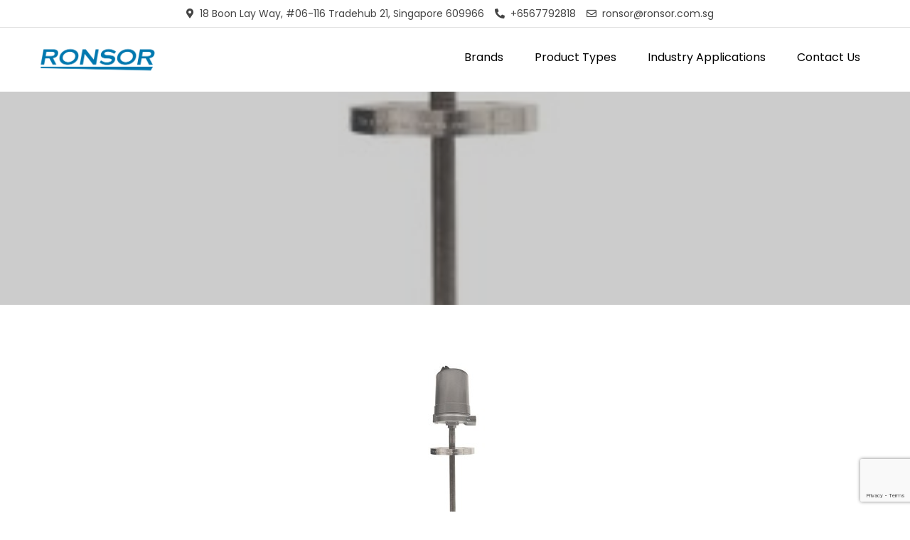

--- FILE ---
content_type: text/html; charset=utf-8
request_url: https://www.google.com/recaptcha/api2/anchor?ar=1&k=6Lf-nHIjAAAAAMsa-7Z2gm_1uvqKs9wNnSCaC5mv&co=aHR0cHM6Ly9yb25zb3IuY29tLnNnOjQ0Mw..&hl=en&v=PoyoqOPhxBO7pBk68S4YbpHZ&size=invisible&anchor-ms=20000&execute-ms=30000&cb=41u7mxyckyaq
body_size: 48659
content:
<!DOCTYPE HTML><html dir="ltr" lang="en"><head><meta http-equiv="Content-Type" content="text/html; charset=UTF-8">
<meta http-equiv="X-UA-Compatible" content="IE=edge">
<title>reCAPTCHA</title>
<style type="text/css">
/* cyrillic-ext */
@font-face {
  font-family: 'Roboto';
  font-style: normal;
  font-weight: 400;
  font-stretch: 100%;
  src: url(//fonts.gstatic.com/s/roboto/v48/KFO7CnqEu92Fr1ME7kSn66aGLdTylUAMa3GUBHMdazTgWw.woff2) format('woff2');
  unicode-range: U+0460-052F, U+1C80-1C8A, U+20B4, U+2DE0-2DFF, U+A640-A69F, U+FE2E-FE2F;
}
/* cyrillic */
@font-face {
  font-family: 'Roboto';
  font-style: normal;
  font-weight: 400;
  font-stretch: 100%;
  src: url(//fonts.gstatic.com/s/roboto/v48/KFO7CnqEu92Fr1ME7kSn66aGLdTylUAMa3iUBHMdazTgWw.woff2) format('woff2');
  unicode-range: U+0301, U+0400-045F, U+0490-0491, U+04B0-04B1, U+2116;
}
/* greek-ext */
@font-face {
  font-family: 'Roboto';
  font-style: normal;
  font-weight: 400;
  font-stretch: 100%;
  src: url(//fonts.gstatic.com/s/roboto/v48/KFO7CnqEu92Fr1ME7kSn66aGLdTylUAMa3CUBHMdazTgWw.woff2) format('woff2');
  unicode-range: U+1F00-1FFF;
}
/* greek */
@font-face {
  font-family: 'Roboto';
  font-style: normal;
  font-weight: 400;
  font-stretch: 100%;
  src: url(//fonts.gstatic.com/s/roboto/v48/KFO7CnqEu92Fr1ME7kSn66aGLdTylUAMa3-UBHMdazTgWw.woff2) format('woff2');
  unicode-range: U+0370-0377, U+037A-037F, U+0384-038A, U+038C, U+038E-03A1, U+03A3-03FF;
}
/* math */
@font-face {
  font-family: 'Roboto';
  font-style: normal;
  font-weight: 400;
  font-stretch: 100%;
  src: url(//fonts.gstatic.com/s/roboto/v48/KFO7CnqEu92Fr1ME7kSn66aGLdTylUAMawCUBHMdazTgWw.woff2) format('woff2');
  unicode-range: U+0302-0303, U+0305, U+0307-0308, U+0310, U+0312, U+0315, U+031A, U+0326-0327, U+032C, U+032F-0330, U+0332-0333, U+0338, U+033A, U+0346, U+034D, U+0391-03A1, U+03A3-03A9, U+03B1-03C9, U+03D1, U+03D5-03D6, U+03F0-03F1, U+03F4-03F5, U+2016-2017, U+2034-2038, U+203C, U+2040, U+2043, U+2047, U+2050, U+2057, U+205F, U+2070-2071, U+2074-208E, U+2090-209C, U+20D0-20DC, U+20E1, U+20E5-20EF, U+2100-2112, U+2114-2115, U+2117-2121, U+2123-214F, U+2190, U+2192, U+2194-21AE, U+21B0-21E5, U+21F1-21F2, U+21F4-2211, U+2213-2214, U+2216-22FF, U+2308-230B, U+2310, U+2319, U+231C-2321, U+2336-237A, U+237C, U+2395, U+239B-23B7, U+23D0, U+23DC-23E1, U+2474-2475, U+25AF, U+25B3, U+25B7, U+25BD, U+25C1, U+25CA, U+25CC, U+25FB, U+266D-266F, U+27C0-27FF, U+2900-2AFF, U+2B0E-2B11, U+2B30-2B4C, U+2BFE, U+3030, U+FF5B, U+FF5D, U+1D400-1D7FF, U+1EE00-1EEFF;
}
/* symbols */
@font-face {
  font-family: 'Roboto';
  font-style: normal;
  font-weight: 400;
  font-stretch: 100%;
  src: url(//fonts.gstatic.com/s/roboto/v48/KFO7CnqEu92Fr1ME7kSn66aGLdTylUAMaxKUBHMdazTgWw.woff2) format('woff2');
  unicode-range: U+0001-000C, U+000E-001F, U+007F-009F, U+20DD-20E0, U+20E2-20E4, U+2150-218F, U+2190, U+2192, U+2194-2199, U+21AF, U+21E6-21F0, U+21F3, U+2218-2219, U+2299, U+22C4-22C6, U+2300-243F, U+2440-244A, U+2460-24FF, U+25A0-27BF, U+2800-28FF, U+2921-2922, U+2981, U+29BF, U+29EB, U+2B00-2BFF, U+4DC0-4DFF, U+FFF9-FFFB, U+10140-1018E, U+10190-1019C, U+101A0, U+101D0-101FD, U+102E0-102FB, U+10E60-10E7E, U+1D2C0-1D2D3, U+1D2E0-1D37F, U+1F000-1F0FF, U+1F100-1F1AD, U+1F1E6-1F1FF, U+1F30D-1F30F, U+1F315, U+1F31C, U+1F31E, U+1F320-1F32C, U+1F336, U+1F378, U+1F37D, U+1F382, U+1F393-1F39F, U+1F3A7-1F3A8, U+1F3AC-1F3AF, U+1F3C2, U+1F3C4-1F3C6, U+1F3CA-1F3CE, U+1F3D4-1F3E0, U+1F3ED, U+1F3F1-1F3F3, U+1F3F5-1F3F7, U+1F408, U+1F415, U+1F41F, U+1F426, U+1F43F, U+1F441-1F442, U+1F444, U+1F446-1F449, U+1F44C-1F44E, U+1F453, U+1F46A, U+1F47D, U+1F4A3, U+1F4B0, U+1F4B3, U+1F4B9, U+1F4BB, U+1F4BF, U+1F4C8-1F4CB, U+1F4D6, U+1F4DA, U+1F4DF, U+1F4E3-1F4E6, U+1F4EA-1F4ED, U+1F4F7, U+1F4F9-1F4FB, U+1F4FD-1F4FE, U+1F503, U+1F507-1F50B, U+1F50D, U+1F512-1F513, U+1F53E-1F54A, U+1F54F-1F5FA, U+1F610, U+1F650-1F67F, U+1F687, U+1F68D, U+1F691, U+1F694, U+1F698, U+1F6AD, U+1F6B2, U+1F6B9-1F6BA, U+1F6BC, U+1F6C6-1F6CF, U+1F6D3-1F6D7, U+1F6E0-1F6EA, U+1F6F0-1F6F3, U+1F6F7-1F6FC, U+1F700-1F7FF, U+1F800-1F80B, U+1F810-1F847, U+1F850-1F859, U+1F860-1F887, U+1F890-1F8AD, U+1F8B0-1F8BB, U+1F8C0-1F8C1, U+1F900-1F90B, U+1F93B, U+1F946, U+1F984, U+1F996, U+1F9E9, U+1FA00-1FA6F, U+1FA70-1FA7C, U+1FA80-1FA89, U+1FA8F-1FAC6, U+1FACE-1FADC, U+1FADF-1FAE9, U+1FAF0-1FAF8, U+1FB00-1FBFF;
}
/* vietnamese */
@font-face {
  font-family: 'Roboto';
  font-style: normal;
  font-weight: 400;
  font-stretch: 100%;
  src: url(//fonts.gstatic.com/s/roboto/v48/KFO7CnqEu92Fr1ME7kSn66aGLdTylUAMa3OUBHMdazTgWw.woff2) format('woff2');
  unicode-range: U+0102-0103, U+0110-0111, U+0128-0129, U+0168-0169, U+01A0-01A1, U+01AF-01B0, U+0300-0301, U+0303-0304, U+0308-0309, U+0323, U+0329, U+1EA0-1EF9, U+20AB;
}
/* latin-ext */
@font-face {
  font-family: 'Roboto';
  font-style: normal;
  font-weight: 400;
  font-stretch: 100%;
  src: url(//fonts.gstatic.com/s/roboto/v48/KFO7CnqEu92Fr1ME7kSn66aGLdTylUAMa3KUBHMdazTgWw.woff2) format('woff2');
  unicode-range: U+0100-02BA, U+02BD-02C5, U+02C7-02CC, U+02CE-02D7, U+02DD-02FF, U+0304, U+0308, U+0329, U+1D00-1DBF, U+1E00-1E9F, U+1EF2-1EFF, U+2020, U+20A0-20AB, U+20AD-20C0, U+2113, U+2C60-2C7F, U+A720-A7FF;
}
/* latin */
@font-face {
  font-family: 'Roboto';
  font-style: normal;
  font-weight: 400;
  font-stretch: 100%;
  src: url(//fonts.gstatic.com/s/roboto/v48/KFO7CnqEu92Fr1ME7kSn66aGLdTylUAMa3yUBHMdazQ.woff2) format('woff2');
  unicode-range: U+0000-00FF, U+0131, U+0152-0153, U+02BB-02BC, U+02C6, U+02DA, U+02DC, U+0304, U+0308, U+0329, U+2000-206F, U+20AC, U+2122, U+2191, U+2193, U+2212, U+2215, U+FEFF, U+FFFD;
}
/* cyrillic-ext */
@font-face {
  font-family: 'Roboto';
  font-style: normal;
  font-weight: 500;
  font-stretch: 100%;
  src: url(//fonts.gstatic.com/s/roboto/v48/KFO7CnqEu92Fr1ME7kSn66aGLdTylUAMa3GUBHMdazTgWw.woff2) format('woff2');
  unicode-range: U+0460-052F, U+1C80-1C8A, U+20B4, U+2DE0-2DFF, U+A640-A69F, U+FE2E-FE2F;
}
/* cyrillic */
@font-face {
  font-family: 'Roboto';
  font-style: normal;
  font-weight: 500;
  font-stretch: 100%;
  src: url(//fonts.gstatic.com/s/roboto/v48/KFO7CnqEu92Fr1ME7kSn66aGLdTylUAMa3iUBHMdazTgWw.woff2) format('woff2');
  unicode-range: U+0301, U+0400-045F, U+0490-0491, U+04B0-04B1, U+2116;
}
/* greek-ext */
@font-face {
  font-family: 'Roboto';
  font-style: normal;
  font-weight: 500;
  font-stretch: 100%;
  src: url(//fonts.gstatic.com/s/roboto/v48/KFO7CnqEu92Fr1ME7kSn66aGLdTylUAMa3CUBHMdazTgWw.woff2) format('woff2');
  unicode-range: U+1F00-1FFF;
}
/* greek */
@font-face {
  font-family: 'Roboto';
  font-style: normal;
  font-weight: 500;
  font-stretch: 100%;
  src: url(//fonts.gstatic.com/s/roboto/v48/KFO7CnqEu92Fr1ME7kSn66aGLdTylUAMa3-UBHMdazTgWw.woff2) format('woff2');
  unicode-range: U+0370-0377, U+037A-037F, U+0384-038A, U+038C, U+038E-03A1, U+03A3-03FF;
}
/* math */
@font-face {
  font-family: 'Roboto';
  font-style: normal;
  font-weight: 500;
  font-stretch: 100%;
  src: url(//fonts.gstatic.com/s/roboto/v48/KFO7CnqEu92Fr1ME7kSn66aGLdTylUAMawCUBHMdazTgWw.woff2) format('woff2');
  unicode-range: U+0302-0303, U+0305, U+0307-0308, U+0310, U+0312, U+0315, U+031A, U+0326-0327, U+032C, U+032F-0330, U+0332-0333, U+0338, U+033A, U+0346, U+034D, U+0391-03A1, U+03A3-03A9, U+03B1-03C9, U+03D1, U+03D5-03D6, U+03F0-03F1, U+03F4-03F5, U+2016-2017, U+2034-2038, U+203C, U+2040, U+2043, U+2047, U+2050, U+2057, U+205F, U+2070-2071, U+2074-208E, U+2090-209C, U+20D0-20DC, U+20E1, U+20E5-20EF, U+2100-2112, U+2114-2115, U+2117-2121, U+2123-214F, U+2190, U+2192, U+2194-21AE, U+21B0-21E5, U+21F1-21F2, U+21F4-2211, U+2213-2214, U+2216-22FF, U+2308-230B, U+2310, U+2319, U+231C-2321, U+2336-237A, U+237C, U+2395, U+239B-23B7, U+23D0, U+23DC-23E1, U+2474-2475, U+25AF, U+25B3, U+25B7, U+25BD, U+25C1, U+25CA, U+25CC, U+25FB, U+266D-266F, U+27C0-27FF, U+2900-2AFF, U+2B0E-2B11, U+2B30-2B4C, U+2BFE, U+3030, U+FF5B, U+FF5D, U+1D400-1D7FF, U+1EE00-1EEFF;
}
/* symbols */
@font-face {
  font-family: 'Roboto';
  font-style: normal;
  font-weight: 500;
  font-stretch: 100%;
  src: url(//fonts.gstatic.com/s/roboto/v48/KFO7CnqEu92Fr1ME7kSn66aGLdTylUAMaxKUBHMdazTgWw.woff2) format('woff2');
  unicode-range: U+0001-000C, U+000E-001F, U+007F-009F, U+20DD-20E0, U+20E2-20E4, U+2150-218F, U+2190, U+2192, U+2194-2199, U+21AF, U+21E6-21F0, U+21F3, U+2218-2219, U+2299, U+22C4-22C6, U+2300-243F, U+2440-244A, U+2460-24FF, U+25A0-27BF, U+2800-28FF, U+2921-2922, U+2981, U+29BF, U+29EB, U+2B00-2BFF, U+4DC0-4DFF, U+FFF9-FFFB, U+10140-1018E, U+10190-1019C, U+101A0, U+101D0-101FD, U+102E0-102FB, U+10E60-10E7E, U+1D2C0-1D2D3, U+1D2E0-1D37F, U+1F000-1F0FF, U+1F100-1F1AD, U+1F1E6-1F1FF, U+1F30D-1F30F, U+1F315, U+1F31C, U+1F31E, U+1F320-1F32C, U+1F336, U+1F378, U+1F37D, U+1F382, U+1F393-1F39F, U+1F3A7-1F3A8, U+1F3AC-1F3AF, U+1F3C2, U+1F3C4-1F3C6, U+1F3CA-1F3CE, U+1F3D4-1F3E0, U+1F3ED, U+1F3F1-1F3F3, U+1F3F5-1F3F7, U+1F408, U+1F415, U+1F41F, U+1F426, U+1F43F, U+1F441-1F442, U+1F444, U+1F446-1F449, U+1F44C-1F44E, U+1F453, U+1F46A, U+1F47D, U+1F4A3, U+1F4B0, U+1F4B3, U+1F4B9, U+1F4BB, U+1F4BF, U+1F4C8-1F4CB, U+1F4D6, U+1F4DA, U+1F4DF, U+1F4E3-1F4E6, U+1F4EA-1F4ED, U+1F4F7, U+1F4F9-1F4FB, U+1F4FD-1F4FE, U+1F503, U+1F507-1F50B, U+1F50D, U+1F512-1F513, U+1F53E-1F54A, U+1F54F-1F5FA, U+1F610, U+1F650-1F67F, U+1F687, U+1F68D, U+1F691, U+1F694, U+1F698, U+1F6AD, U+1F6B2, U+1F6B9-1F6BA, U+1F6BC, U+1F6C6-1F6CF, U+1F6D3-1F6D7, U+1F6E0-1F6EA, U+1F6F0-1F6F3, U+1F6F7-1F6FC, U+1F700-1F7FF, U+1F800-1F80B, U+1F810-1F847, U+1F850-1F859, U+1F860-1F887, U+1F890-1F8AD, U+1F8B0-1F8BB, U+1F8C0-1F8C1, U+1F900-1F90B, U+1F93B, U+1F946, U+1F984, U+1F996, U+1F9E9, U+1FA00-1FA6F, U+1FA70-1FA7C, U+1FA80-1FA89, U+1FA8F-1FAC6, U+1FACE-1FADC, U+1FADF-1FAE9, U+1FAF0-1FAF8, U+1FB00-1FBFF;
}
/* vietnamese */
@font-face {
  font-family: 'Roboto';
  font-style: normal;
  font-weight: 500;
  font-stretch: 100%;
  src: url(//fonts.gstatic.com/s/roboto/v48/KFO7CnqEu92Fr1ME7kSn66aGLdTylUAMa3OUBHMdazTgWw.woff2) format('woff2');
  unicode-range: U+0102-0103, U+0110-0111, U+0128-0129, U+0168-0169, U+01A0-01A1, U+01AF-01B0, U+0300-0301, U+0303-0304, U+0308-0309, U+0323, U+0329, U+1EA0-1EF9, U+20AB;
}
/* latin-ext */
@font-face {
  font-family: 'Roboto';
  font-style: normal;
  font-weight: 500;
  font-stretch: 100%;
  src: url(//fonts.gstatic.com/s/roboto/v48/KFO7CnqEu92Fr1ME7kSn66aGLdTylUAMa3KUBHMdazTgWw.woff2) format('woff2');
  unicode-range: U+0100-02BA, U+02BD-02C5, U+02C7-02CC, U+02CE-02D7, U+02DD-02FF, U+0304, U+0308, U+0329, U+1D00-1DBF, U+1E00-1E9F, U+1EF2-1EFF, U+2020, U+20A0-20AB, U+20AD-20C0, U+2113, U+2C60-2C7F, U+A720-A7FF;
}
/* latin */
@font-face {
  font-family: 'Roboto';
  font-style: normal;
  font-weight: 500;
  font-stretch: 100%;
  src: url(//fonts.gstatic.com/s/roboto/v48/KFO7CnqEu92Fr1ME7kSn66aGLdTylUAMa3yUBHMdazQ.woff2) format('woff2');
  unicode-range: U+0000-00FF, U+0131, U+0152-0153, U+02BB-02BC, U+02C6, U+02DA, U+02DC, U+0304, U+0308, U+0329, U+2000-206F, U+20AC, U+2122, U+2191, U+2193, U+2212, U+2215, U+FEFF, U+FFFD;
}
/* cyrillic-ext */
@font-face {
  font-family: 'Roboto';
  font-style: normal;
  font-weight: 900;
  font-stretch: 100%;
  src: url(//fonts.gstatic.com/s/roboto/v48/KFO7CnqEu92Fr1ME7kSn66aGLdTylUAMa3GUBHMdazTgWw.woff2) format('woff2');
  unicode-range: U+0460-052F, U+1C80-1C8A, U+20B4, U+2DE0-2DFF, U+A640-A69F, U+FE2E-FE2F;
}
/* cyrillic */
@font-face {
  font-family: 'Roboto';
  font-style: normal;
  font-weight: 900;
  font-stretch: 100%;
  src: url(//fonts.gstatic.com/s/roboto/v48/KFO7CnqEu92Fr1ME7kSn66aGLdTylUAMa3iUBHMdazTgWw.woff2) format('woff2');
  unicode-range: U+0301, U+0400-045F, U+0490-0491, U+04B0-04B1, U+2116;
}
/* greek-ext */
@font-face {
  font-family: 'Roboto';
  font-style: normal;
  font-weight: 900;
  font-stretch: 100%;
  src: url(//fonts.gstatic.com/s/roboto/v48/KFO7CnqEu92Fr1ME7kSn66aGLdTylUAMa3CUBHMdazTgWw.woff2) format('woff2');
  unicode-range: U+1F00-1FFF;
}
/* greek */
@font-face {
  font-family: 'Roboto';
  font-style: normal;
  font-weight: 900;
  font-stretch: 100%;
  src: url(//fonts.gstatic.com/s/roboto/v48/KFO7CnqEu92Fr1ME7kSn66aGLdTylUAMa3-UBHMdazTgWw.woff2) format('woff2');
  unicode-range: U+0370-0377, U+037A-037F, U+0384-038A, U+038C, U+038E-03A1, U+03A3-03FF;
}
/* math */
@font-face {
  font-family: 'Roboto';
  font-style: normal;
  font-weight: 900;
  font-stretch: 100%;
  src: url(//fonts.gstatic.com/s/roboto/v48/KFO7CnqEu92Fr1ME7kSn66aGLdTylUAMawCUBHMdazTgWw.woff2) format('woff2');
  unicode-range: U+0302-0303, U+0305, U+0307-0308, U+0310, U+0312, U+0315, U+031A, U+0326-0327, U+032C, U+032F-0330, U+0332-0333, U+0338, U+033A, U+0346, U+034D, U+0391-03A1, U+03A3-03A9, U+03B1-03C9, U+03D1, U+03D5-03D6, U+03F0-03F1, U+03F4-03F5, U+2016-2017, U+2034-2038, U+203C, U+2040, U+2043, U+2047, U+2050, U+2057, U+205F, U+2070-2071, U+2074-208E, U+2090-209C, U+20D0-20DC, U+20E1, U+20E5-20EF, U+2100-2112, U+2114-2115, U+2117-2121, U+2123-214F, U+2190, U+2192, U+2194-21AE, U+21B0-21E5, U+21F1-21F2, U+21F4-2211, U+2213-2214, U+2216-22FF, U+2308-230B, U+2310, U+2319, U+231C-2321, U+2336-237A, U+237C, U+2395, U+239B-23B7, U+23D0, U+23DC-23E1, U+2474-2475, U+25AF, U+25B3, U+25B7, U+25BD, U+25C1, U+25CA, U+25CC, U+25FB, U+266D-266F, U+27C0-27FF, U+2900-2AFF, U+2B0E-2B11, U+2B30-2B4C, U+2BFE, U+3030, U+FF5B, U+FF5D, U+1D400-1D7FF, U+1EE00-1EEFF;
}
/* symbols */
@font-face {
  font-family: 'Roboto';
  font-style: normal;
  font-weight: 900;
  font-stretch: 100%;
  src: url(//fonts.gstatic.com/s/roboto/v48/KFO7CnqEu92Fr1ME7kSn66aGLdTylUAMaxKUBHMdazTgWw.woff2) format('woff2');
  unicode-range: U+0001-000C, U+000E-001F, U+007F-009F, U+20DD-20E0, U+20E2-20E4, U+2150-218F, U+2190, U+2192, U+2194-2199, U+21AF, U+21E6-21F0, U+21F3, U+2218-2219, U+2299, U+22C4-22C6, U+2300-243F, U+2440-244A, U+2460-24FF, U+25A0-27BF, U+2800-28FF, U+2921-2922, U+2981, U+29BF, U+29EB, U+2B00-2BFF, U+4DC0-4DFF, U+FFF9-FFFB, U+10140-1018E, U+10190-1019C, U+101A0, U+101D0-101FD, U+102E0-102FB, U+10E60-10E7E, U+1D2C0-1D2D3, U+1D2E0-1D37F, U+1F000-1F0FF, U+1F100-1F1AD, U+1F1E6-1F1FF, U+1F30D-1F30F, U+1F315, U+1F31C, U+1F31E, U+1F320-1F32C, U+1F336, U+1F378, U+1F37D, U+1F382, U+1F393-1F39F, U+1F3A7-1F3A8, U+1F3AC-1F3AF, U+1F3C2, U+1F3C4-1F3C6, U+1F3CA-1F3CE, U+1F3D4-1F3E0, U+1F3ED, U+1F3F1-1F3F3, U+1F3F5-1F3F7, U+1F408, U+1F415, U+1F41F, U+1F426, U+1F43F, U+1F441-1F442, U+1F444, U+1F446-1F449, U+1F44C-1F44E, U+1F453, U+1F46A, U+1F47D, U+1F4A3, U+1F4B0, U+1F4B3, U+1F4B9, U+1F4BB, U+1F4BF, U+1F4C8-1F4CB, U+1F4D6, U+1F4DA, U+1F4DF, U+1F4E3-1F4E6, U+1F4EA-1F4ED, U+1F4F7, U+1F4F9-1F4FB, U+1F4FD-1F4FE, U+1F503, U+1F507-1F50B, U+1F50D, U+1F512-1F513, U+1F53E-1F54A, U+1F54F-1F5FA, U+1F610, U+1F650-1F67F, U+1F687, U+1F68D, U+1F691, U+1F694, U+1F698, U+1F6AD, U+1F6B2, U+1F6B9-1F6BA, U+1F6BC, U+1F6C6-1F6CF, U+1F6D3-1F6D7, U+1F6E0-1F6EA, U+1F6F0-1F6F3, U+1F6F7-1F6FC, U+1F700-1F7FF, U+1F800-1F80B, U+1F810-1F847, U+1F850-1F859, U+1F860-1F887, U+1F890-1F8AD, U+1F8B0-1F8BB, U+1F8C0-1F8C1, U+1F900-1F90B, U+1F93B, U+1F946, U+1F984, U+1F996, U+1F9E9, U+1FA00-1FA6F, U+1FA70-1FA7C, U+1FA80-1FA89, U+1FA8F-1FAC6, U+1FACE-1FADC, U+1FADF-1FAE9, U+1FAF0-1FAF8, U+1FB00-1FBFF;
}
/* vietnamese */
@font-face {
  font-family: 'Roboto';
  font-style: normal;
  font-weight: 900;
  font-stretch: 100%;
  src: url(//fonts.gstatic.com/s/roboto/v48/KFO7CnqEu92Fr1ME7kSn66aGLdTylUAMa3OUBHMdazTgWw.woff2) format('woff2');
  unicode-range: U+0102-0103, U+0110-0111, U+0128-0129, U+0168-0169, U+01A0-01A1, U+01AF-01B0, U+0300-0301, U+0303-0304, U+0308-0309, U+0323, U+0329, U+1EA0-1EF9, U+20AB;
}
/* latin-ext */
@font-face {
  font-family: 'Roboto';
  font-style: normal;
  font-weight: 900;
  font-stretch: 100%;
  src: url(//fonts.gstatic.com/s/roboto/v48/KFO7CnqEu92Fr1ME7kSn66aGLdTylUAMa3KUBHMdazTgWw.woff2) format('woff2');
  unicode-range: U+0100-02BA, U+02BD-02C5, U+02C7-02CC, U+02CE-02D7, U+02DD-02FF, U+0304, U+0308, U+0329, U+1D00-1DBF, U+1E00-1E9F, U+1EF2-1EFF, U+2020, U+20A0-20AB, U+20AD-20C0, U+2113, U+2C60-2C7F, U+A720-A7FF;
}
/* latin */
@font-face {
  font-family: 'Roboto';
  font-style: normal;
  font-weight: 900;
  font-stretch: 100%;
  src: url(//fonts.gstatic.com/s/roboto/v48/KFO7CnqEu92Fr1ME7kSn66aGLdTylUAMa3yUBHMdazQ.woff2) format('woff2');
  unicode-range: U+0000-00FF, U+0131, U+0152-0153, U+02BB-02BC, U+02C6, U+02DA, U+02DC, U+0304, U+0308, U+0329, U+2000-206F, U+20AC, U+2122, U+2191, U+2193, U+2212, U+2215, U+FEFF, U+FFFD;
}

</style>
<link rel="stylesheet" type="text/css" href="https://www.gstatic.com/recaptcha/releases/PoyoqOPhxBO7pBk68S4YbpHZ/styles__ltr.css">
<script nonce="Pv2kPet4C2CojdF7CnG8MA" type="text/javascript">window['__recaptcha_api'] = 'https://www.google.com/recaptcha/api2/';</script>
<script type="text/javascript" src="https://www.gstatic.com/recaptcha/releases/PoyoqOPhxBO7pBk68S4YbpHZ/recaptcha__en.js" nonce="Pv2kPet4C2CojdF7CnG8MA">
      
    </script></head>
<body><div id="rc-anchor-alert" class="rc-anchor-alert"></div>
<input type="hidden" id="recaptcha-token" value="[base64]">
<script type="text/javascript" nonce="Pv2kPet4C2CojdF7CnG8MA">
      recaptcha.anchor.Main.init("[\x22ainput\x22,[\x22bgdata\x22,\x22\x22,\[base64]/[base64]/[base64]/[base64]/[base64]/UltsKytdPUU6KEU8MjA0OD9SW2wrK109RT4+NnwxOTI6KChFJjY0NTEyKT09NTUyOTYmJk0rMTxjLmxlbmd0aCYmKGMuY2hhckNvZGVBdChNKzEpJjY0NTEyKT09NTYzMjA/[base64]/[base64]/[base64]/[base64]/[base64]/[base64]/[base64]\x22,\[base64]\\u003d\x22,\x22wo9aw7kmAXAow4AHdTPCusOkJx1fwoXDvjLDssKTwrXCuMK/wpXDr8K+EcKIYcKJwrkVKAdLIxjCj8KZRsOvX8KnEMKUwq/[base64]/CqFDDvkXCncKZdsOMwqhhQMKqw6c9XcO/[base64]/DlsK1Cw7CnzABBcOcw4XDicKkc0HDmUnCgcKsE8OjHW7DhcOFL8OJwqnDhgRGwrvCicOaasK/[base64]/DMKAZlU2wqvDp8KuOsKpw7crwqwHwqHDvzHCtlEtW08sXcOiw60MP8O/[base64]/[base64]/Cp8OtFFB7ITdew7vCrT7CosKSwrZGwp/Cr8KQw6zCj8KAw70dEj4SwrkgwodZGC8bR8KJA3TClk5NYsOew6Ihw5xjwrPCjxjCnMKXFmTDssKOwpNNw6MPLsOPw7nCrH1vUcOCwppzWk/CnBZaw6rDkQbDo8KWLMKYDMKhN8Okw69tw5rCmcOfe8OmwrnChMO/YmUbwrMOwpjDrcKAZsO2wqNJwrXDuMKGwqB+R1nCvcKiQcOeLMO7UWVyw5VVW3NlwqfDg8KOwo5ca8KLKMOvLMKOwpDDmzDClG1xw4fCpMOEw6fDhxPCtncvw6AAfUzCsQVPQMOmw7h3w5/CgcKBbyVYMMO8PcOawqLDgMKSw6LCh8ONBBPDtMOkQsKsw4TDkD/CtcOxGEELwrckwoTDkcKUw78DJsKaUnrDlMKQw4vCsQDDqsO2VcOcwoZTCwstAyJmNDB7wrrDi8O2cVJvw7PDoSAOwrxAZsKrwoLCosKCw4nDolYPIT0xLmxKLG4Lw6jCgydXNMKhw5dWw4fDijMmdMOPCsKVA8K2wonClsO/d05ZADnDlzowDMOXX2XCgA8GwqrDj8O5UMKkw5fDtXLCtsKZwqxRwopPScKIw7bDvcOOw6p0w7LDmsKdwq/DvyrCojTClzbCncKbw7zCjgPCr8ORwqjDlcKIDh0Cwq5Ww5FHScO0LQ7Dl8KCJSjDtMODLHTCvzrCt8KyGsOGWkAvwr7CsF1ww5Q6wrE4wqHDpzPDvMKSO8K+w4swFCcdAcOLXMOvAmzCrjpnw4MeM0Frwq/[base64]/DoGjDrMOTwrlDaMK2w6EdASB0woAHIcO1N8OLw44+TcK4FzQnwqzCj8KtwpJPw6HDsMKfPUvCkE7CuUUCDcKww4sVw6/Cr1k2YHQRHkAawq8tCmAPA8ORN3McOkLCpsKYB8K3wrTDpMO3w5vDli4CO8Kkwo3DtytoBcOiw4NsH1zCniZRQH0Yw5zDusOVwqXDs2DDtnRDDMOcfH4ewqTDj2VmwrDDkBzCqFdEwpfCrws5ASbDt05LwrvCjk7ClcK/w4IMAMKPw4pqIyfDjxDDiG15EcKew7swZcO3Jgo4KjVfABnDkUl+KcKrMcKowqEcMFgKwqgZwqHCu3pqOcOPdcKyWT/DsjdBfcOZwonCt8OgL8Omw7F/w6TDjno/E24eNMO/FlrClsOEw5o8OMOjw7s0IVAGw7TDmcOHwonDt8KHMMKuw7YoUcOawrnDgxLCp8K9E8KGw6MMw4fDiB4HNQXCrcK1GVVxMcOiAx1iEQrCsQvDpcKCwoDDhQxPHzktHxzCvMO7bMK/YjoVwpBQJMOcw5VfCsO8RsO9wphbKVh1wpvDlsOzRDfDhsK5w5J3w6nCo8K7w7rDn2fDtsOywolJPMKhXVfCssO7wprDizdXOcOjw6ZTwrLDtSAzw5zDk8Kpw4vCnsKmw4MFwprCq8OFwoR1JRhTUn0/cgDCqxBhJUE4UgEIw6cTw4NnWsKUw7IXOmPDp8OGH8OjwqIXw59Sw5TCo8KkOCBjahDDtEUYwpvDti8Iw4bDvcO/bMKyNjDDp8ORanXCqHJsURzDi8KBw6ZpdcOQwrQXw6AxwqJ9w5rDhsKUesOLwo0Ww4Y1fMOHCcKuw4/[base64]/CgiXChsKswphScjPDs8KUZsK4JcK6JyVpJTtuDzHCqMKxw67CpkDDrsO2w6R2d8OYw4tdS8K0VsKbbsOzP0vDhjfDosKqDkbDrMKWNkUXVMKOKDcVQ8O1RifDgcK3w40gw6XCicKywqIxwrM/wonDlXrDijnCq8KFP8K1FBDCl8KwKETCr8OvHsONw7A3w65lbGhCw48KAizCjcKWw7/DunFnwq59bcKXO8OLN8KZwpkKCEtTwqPDg8KQXsKTw7DCqsKdSxFXe8KKw4LCsMKww7nCg8K4CGPCicONw4LCjHbDunnDjBdGYTvDmsKTwpY9WcOmw6RiacKQdMKTw4ZkRjLCjRXCtHjDh3/DjcO2CxXCgyUhw6rDtQXCvMOKAUFNw4rDo8OEw6Mmw7Z4IVxOWBZaBcKXwqVgw7QFw7XDvA1tw40Ew5NFwqUOwqnCsMKFHMKeNnNEWcKIwplIK8Obw6XDgsKawoFdNsObwq1yMld5UsOgch3CqMKrwqY1w5pBw7/DhsOqDsKgfVvDusOGwrEjOsOSViRdEMKlRA8uCklAKsKgZkvDgzHChhtVK3XChVMawrJSwqUrw57CkcKqwrTCgsKiJMK0MmvDuX/Dlh4mAcK1UsKDbzUSw7DDiw1HccK4woh/wr4Gwp5fw7Q8wqLDgsOPQsKEf8OeV0A3wqpGw4cXw5zDoWggXVfDrl17FkJcw5lGLRcywqpPQA/DlsKiDggQEE4Ww5rCtx9FdMKwwrY4woXCmsKvCCo1w6fDrhVLw5gDHkrCukwyN8OPw45Uw6rCq8OUW8OgDn7CuUhmwrvCnMKBcRt3wpjCl3QnwprCkBzDg8KQwoQxBcK2wqdiRcOvcQ/DtR0Twp1ow6VIwrbCpinCj8KrNlTCmATDmwjChSLCjkFywoQXZ3TCimTCn3QBcsKMw7TDlcKeMhvDuGB+w73DisOvw7UBAzbDssKCfMKiGsO0wqN7FjzCjcKNV0PDgcOwVQhyRMOUwobCgjPCi8OQwo7Cmj7DkwMqw5zDsMKsYMKiw6TCusKYw7/Cs3/DrgtYDMOYPDrCiF7DnTU0GcKZICldw7RKNxRUJ8OAwrrCu8K6d8Kzw5vDpFEjwqs9wrvCgxfDqcOfwrJvwofCu0zDjAHDjVhyecOoKkTCkS7DgjDCqMO/w6ULw7/Ck8OmKz/DiBlPw6Rkc8K6ClTDgxkgSHLDmsO3f3QFwrc2w7hzwq8qwrZURcOsKMOEw4IRwqQ7EsKjXMOewqgJw5HDvkt5wqx9wpfCncKYw6PClA1Lw6/[base64]/[base64]/[base64]/Cr3cAKXNZw47CusKewrzDuMKpdMOYUz4BwoNaw5NPw6/DqsKBw5xIJ8OQblUjPsO9w6gSw6she1lbw7AaTsOOw78CwqPCoMKOwrFowqjDq8K6f8OMKcOrYMK2w5/[base64]/R8K1w7MXwooLAMOvwoIiw5xjWj7DgcK9woF2woFfDcOIwp7DhTwTw6TDoyLCnX5IGF5ow4UkbMO+GsKkwp9ew6gkJMOiw4HDqE3DnW7Ci8OVw5DCtcO8cQbDvjPCqD55wpsGw4dYLzM/wqTDn8K5e3pQYcK6w6J5HVUewrZtIxzCs0B3WsOewrghw795BsOgMsKZCwIvw7zDhQRxIRk7QMOSw5kdbcK7wpLCukMFwqzClMK1w7ERw5V9wr/DmsK4w5/CvsOtCzzCv8Kkw5Z3woNfw7Vnw6sTScKvR8OUwpQZw4EUEhPCoELDr8O8bsKnMDNdw6dLecKrbinCnB41HsO5KcKjesKPQcOKwp/DrMOJw7XDk8KUGMOWK8OvwpPCqVxhwofDnDTCtsK+TFDDnk8EOMOOdsOtwqHCnAAESMKxF8OwwrpQasOVCzs1Vn/CkRo3w4XDuMKCwrY/wpwlYAdnPCfDhVXDhsKVwrh7dmUAwrDCoRnCslhmYVYOa8OZw45CM1UpDcOmw7HCn8O7ScK2wqJhJBlaLcO7w7l2A8Kjwq7Ck8OKKMOwczZ2wqvDmG3DscOkIATCmsOJUEwWw6XDlyPDqH7DqGE1w41uw4Qqw5lmwpzChjvCujHDoShCwr8Qw6MNw4PDrsK5wq/[base64]/[base64]/[base64]/wp3CoMODw7EuwrjDqcK9w4bCnl7DsS0fwrHDjgHCkw85ZEFzXFspwrVoZ8OUwrEqw6JEwrjDgVfDqSFkE3R4w6vDiMKIEhk+wozDk8KBw6nCicOqIzrCn8KNaG7DvRbDjFjCqcOFw73CqXB/wrAXeit6IcOGGVPDhX4cf3XCn8KLwqPDqsOhWDDDrMKEw68jGcOGw53DlcODwrrCosK/UMKhwo4Qw4tOwr3Di8KYw6PDvsK5wrLCisKrwpHDgxhmD0zDlMOld8KtJVE3woxjwp3Cv8KZw5rDumzCncKYwoXCgwRPCxQkAGnCklbDqsOzw4VEwqoRHsKTwo7Cu8ORw4Ujwqdmw4EZwo99wqx+AMOkLcKNNsO7TcKyw5gvEsOmXMO/wrvDgSDCvMOZDXzCjcKyw4NrwqcxWVV8Ti/DikdLwoDCgMKTPwc0wobCny/Dgyw4WsKwdhpbYT0eE8KMVXhjMsO1E8OTHmzDp8OST1HDsMKwwrJxZk/[base64]/DjU05w4Vww7/CoUIhw6oReWd4Y3vCpSY4P8KtD8Ojw41KFMK4w7fCksOww5kLNQ7DvcKZw6TDuMKfYsKMLyZbNmgAwqo+w7gww4UmwrPCgUHCocKRw7QJwo5yBsOfH1nCvit8wpTCgMOxwqnDi3PClVdPKcK/[base64]/CnsKyw7PCv33DpCsjw5IZw4FUw5bDtnDCpMOZFcKQw5Y/D8OqY8KGw7J1OMOfw61Aw6nCiMKmw7TCqhPCoVo+VcO4w69kMBHCjcOKGcKwWMOgVjESNw/Cu8OhZ2YhYcOIasO9w51sHW3Dt2cxLD82wqsHw6QFdcKSU8Orw7DDhw/CiER3dG7Drh3Cv8KLE8KOOgUrw4s7Wj3CtGZbwq07w4/DksKwPWzCskzDhsKCFsKZbcOmw5EOWsOXeMKkdkzDlyZaNMOpwqfCkCJLw4TDvcOTKsKPUcKdQHd2w79Jw4l+w6E+JgwldX/[base64]/Dpl3CsMK5w5HCnBRqPsKfwqR/MSrDhsK+DUXDgsOlHkJTXgnCllvDqUA3w6EZe8OadMOdw6rDisKqEQ/Cp8O0w5bDvsOhw6lsw7cGasK7wprDgcKWw43DmFPDpsOdJQQoSHPDm8OrwrMjBhorwqfDuxlbR8Ktw6tOQMKrWlbCsy7ClDnDpBI0Vj7CvMOgwoR/ZMOcPzHCucKnNnJNwrDCpsKHwqHCnXrDhXEPw7ApbcOgKcOvS306w4XCrx/DrMKAKCbDhjdLwqfDnsK9wooVIMOPKn3CvcKCGjPCkkc3QcOgfsOAw5HDo8K6PcKYHsOUVGN/wrzClMK3wrjDtsKFfhDDg8O7w7RQHsKIw7TDisOzw5xKNjDCjsKIIigxWynDtMOcw7bCqsKdWm4OZsOJX8Ohw4Eawo8xSGfDscOHwr8SwrbCu1TDum/DncKlUcOgcRpiM8OWwqcmw6/Dlm3CiMOwVMOOBA7Cl8KPI8KYw4wNASsIIBxzd8ODeV/[base64]/w7QHeMO6Y3zCvjPCsS/ColhCGcK6HcKlSsOBNcOyUMOZw7wtJkR2PDrCrsOxZxbDj8Kew5zDjk3CgsOiw6ckRRrCsE/[base64]/[base64]/JTfDrsKEw5LDlBxvwqbCksOTEsOHScOvHiHCrMOtRsO1Sicrw48rwrPCpsObIsOPBsOcwqfCgxrChk0qw57DnT7Dlzxhw5DCjFIWw6R2QWVZw5oBw7gTKhrDgy/ClMKIw4DCnkHCn8KKNMOHAGF+DcKLIsO8wpXDjWfCmcOwCMKzdx7DhcK1w4fDgMOtCivCoMOPVMK3wr9pwobDucOZwpvCi8OKbiXCgGPDicKpw61Ewp3CkMKvFh4gIldSwpzCjU5KKRXCink5wo/Ds8KcwqQBB8O9w45Fwoh/woADbQTCkcKpwqxaScKFwqlzSMOBwqRHwqjDlwdMOMOZwr/[base64]/Di2LDoMK0elbDsX0+V8Osw4d4w5nCiRvDisOTPHTDmWvDvsOudMO8IsKtwq/[base64]/[base64]/DtXPDnVwewprDpQV2wr3DpQABXsOTGH8vK8KWUMKPGxHDiMKWDcOAwo/DlMKDCyZOwqRebhZxw5tQw6XClsKQw7HDpwbDm8KZw6l+dsOaFGXCgcOscHhMwo7CnUHCgcK4IMKcBG18PyLDv8OHw5/[base64]/[base64]/DvR1aBsKpZcO8w7szacOpw6bCoMOuOMKACQllKwRYUcOabsKKwrZ4O17ClsONwoIvLwAEw4Qwcy/CinHDuTUiw4fDtsKNDW/[base64]/fAnCg2rDrQ0Jw4zDlGDDpsKyFG5Cc8KXwpPDmibDpAclFkbDhcOHwrstwpBiEMKDw4LDvcKnwq/[base64]/DrcOYw7PDizrCuSl/YcKsw6YqAjbCvcO2wohiNglNwrsoWMO7cxTCn1Utw7nDlC/CoHURa2kBNjfDqS8PwqDDssK5ZSEjIMKOwrpmfMKUw5LDl3YbHEAMcMOyMcKKw5PCnMOZwpIhw7TDgFTDtcKVwpIrw5BTw64JU17CqEgSw7vDrV/Dr8K3fcKCwqkBwpXCncKtbsOacsKAwoA/Y0fClkF4KMK1DcORFsKvw6sIKj3Dh8K+TsK/w4bDpMKfwqFwFgdSwprCnMK/CcKywpN0agXDphrCncKGW8O8Kkkyw4vDn8Krw4keTcO/[base64]/Ci8K3w5/DnGzCqlRKIwxKLmFgUMOpPTRiw4XDpsKlUDkXDsKrHCBew7bDp8OawpU2w5PDoHzCqxHCscKMQXrDrGk2TmtSPQsUw58Vw7LCk33CoMK0wrLCplAvwqfCo08pw6PCkio4FgPCqz/[base64]/aBjChsOOw7rCsDzCkHvCiyjCryQSwqHCkMKaw7/DhzYJFk8IwotqRMKmwr4qwpnDqDbDgyfDrA1lCw7DpcKNw4rCr8KyXCbChCHCvHPDvnPCi8KqYsO/[base64]/CuMOpw7PCqyLDrMO6cMKIMzdURRLDp8OsNMOLw6DDsMK4w5Arw5LCpg1nHUjCu3U+XXtTPktDwqoyMsO6wos1Ul3CtkLDmcOnw45bwrx9ZcKQah/CsCwkNMOtZQVYwonCi8OWbMOJfHNDwqhpEGjDlMOoJhPDsQxgworCosK5w5osw7LDuMK5b8KkTGTDjTbCisOaw6vDq3wXwozDicOWwr/[base64]/[base64]/DkMOydU7Ds1IbHlBPZcKcPMK+I8K3w67Ci2XDgcO7w5fCpltDFyJcw5fDsMKJdsOoZ8K5woY2wqjClsKBfsKYwpcfwqXDug0kPCxfw5XDi0twGsO8w6MTw4HDmcO/a20GA8KtHwnCp0bDuMOxCsOaCkLCn8KMwo7DqgDDrcK3aEN+wql2QxjDh3IRwr5bGMKfwpBHBsO6Wh/ClGRBw7p5w4HDrVlcwoZ4J8OBXnfCuRLCsmlfJUxTw6VWwp/CihB5wqJYw7lISjTCt8KWLMO1w5XCskE3QyM1FV3DjsOXw7TDscK2w4F4QMO5RUFywqzDjCNiw6XDosK9MQzDucK1woA8C0bCpzIMw6xswr3CvVoWZsKsf0xHw58uKMKbwo0owoNwW8O9V8OUw4F/[base64]/wrdqTBnDmGItw4LDiQwmCsKCEMKZRiPDpsO5GMO3D8KLwpxawovCnXHCvMOQTsKAY8K4w78KA8K7w4tVwpDCnMOhLF57d8Okw50+fMKndj/DrMODwrJ7W8O1w7/[base64]/RcOcwqc9XsKLw7ZYasKGwrBNw6lswovCvDXDr1DCn0/CqMOvG8Kxw6dywprDncOUCMOuBBNYB8KqAjJdWMK8HcOOScOrEMOPwpPDsE/Dn8Krw5nCrgDDjQl4VBfCpiUOw7dAw6Qfwq3CjkbDgRfDp8KxP8OmwrVQwozDm8KXw7nDhUpqbsK7P8KCw7zCmsOXPRNGKEbCk1IMwo7DnEVow6bCgWTCp0pdw7MACF7Cu8OKwpkiw5/DgFJ9R8KEXcOUJMK+LBhHHcO2e8OEw6A0BRzDpE7CrsKoaVhGPwxowoECJsKDw6Nww47CkGEZw6zDkDTDrcOSw5bDhATDkxTCkBJ/wp/CsiktXsOffVzChifDosKFw59lTB56w7A8CsOic8KVOkQKFBfChHHCucKEGcO5GMO2WVXCq8K7ZMO7Qn7ClgfCv8KiNsOqwpbDhRUudDUfwpzCjMKkw63DjsOiwpzCkcKeTwBvw4LDil7DjMOjwp4zUWDCjcOpTy9HwpfDvsO9w6x/w7rCshEjw5EGwo9SNEbDihpfw5DChcObVMKBwpF4ZxRMIgvDgcKOEVPCjMOZEn5lwpbClW9GwpbDjMOoR8O1w57DtsO8eD91G8OxwpBoesOpSgQ+OcOPwqXChcKew7jDsMKgd8KWw4czPcOgw4zDiTbDhcKlUEvDnF0Zw6F5w6DCgsK/wo5Qe0nDjcOIFhR4FmxDwr/CmRBxwoDDsMK3XMOKSHpVw4QwIcKTw4/ChMOAwrfCr8OIRXpHFXBIJHg9wrvDtl1xfcORwp8mwqpgI8KGE8K+PMKPwqTDscKhdsKkwrLClcKVw40ww6E8w6wQb8KnczxwwpjDkcOIwqnCl8OjwoXDpFbDuXDDmcKVwo9twrzCqsKwbMKPwodgacO9w7/[base64]/DpMOZwqAEQ2nDhMOWwo3Ct2Zqw5bDhcOgC1nDvsKCVC/CmcOsaSDCo1BAwojCujTDlkl3w6BhOMKiK0VcwrbChcKVw4bDh8KVw6nDoGdPMMKaw6fCucKHLVV6w5rCtW9Nw4XChURAw4XDhcOFCmXDsErChMKNA2pxw4/CgMO+w4E0wprCosOww74tw6fCkMKGD25Ycl1xJsKjw63DhGQ1w5kUE03CscOQZMOiI8OmUR43w4fDlgd+wovCjy/DtcONw7IyZMK7wqNmbsKFUsKfw50rwpzDkMKtdBPCicKnw53DncOewpDCkcKvRjE1w44sEl/CrcK1wqXCiMO3w4vCosOUwrrCnwvDrh1Twr7DlMKSBhFEaXvDvDpxw4XCrcKmwq7CqWrCn8OpwpNnw4LCvsOww4d3Z8KZwp7CuSbCiC3Dm3l4fDzCrmMBeigiw6FwcsOuUQwJYijDncO8w4JVw4cBw4vDvyjDg2XDisKXwoXCt8K9wpI1VMOpCsOzMWx6E8K5w7/CmDhJKkvDk8KHaW7CqcKWwo0hw5nCqTXCsHbCuHLCo1bCgsOHRsK/[base64]/Ch8KaWcOgccKUYMKYwp0MAEl0b0TCuynCqlJWwqLDmENge8OTwpLDh8K3woRCw5t1wrfDpMKVwrjCucOGMcKQw5nDm8OawqkdZzbClsKww5bCoMOeM3nDtsOdwqjDqMKPJD7Dhh0+w7dSMsK6w6fCjgltw54OacOJcHwuYnZ9worDmGIIDMOIccKCKHcOWGRQEcKcw4/CgcKZX8KtPiBFLnvDpgxMdD/[base64]/w6nDsSIQw5nCvsKGw7Jxw6EBMcOCw63DtMKBEsOSScKCwqjClcOlw4Njw7bDicKlw558YMOqYMO/N8Ofw5HCu1rClcOVG3/DiWvDqAtMwrTCnMKwBcOBwqAVwr0ZNnITwpY9K8KSw50SPEoEwpEzwonCk0fCisOND2IBw7rCsx9AHMODwq3DnMObwrzCi17Dr8KuQy1mwpbDnXdlYsO1wopzwoDCvMO8wr1xw4howr7ClktNXBjClsOxGwphw4vCn8KdLjF/wrbCuEjCjxs8KhzCkykhJT7Cp3HCoBsUHGHCvsOtw6/CgzbCgG8oK8Olw4AmKcOkwosKw7/[base64]/DtU/Doks2NMKwNCzDncKUwrXCkmoywqjDvglUH8OJKFEBXEHCiMKAwpNmWzzDvMOYwrPCq8Klw5ctwq3DjcOEw4bDvUvDtMKHw5LCmjDCjMKbw7PDs8KaNh/DtsK+NcOlwoxiWsOuKsO9PsK2YH47wrsxVcOSTTPDsnDChSDCrsOgfU7CslbCpcKZwobDoVjDnsOzwrs4bnY4wqluwpsuwo/[base64]/w6jDmsKMd8KWF8O3woZjPcKKw7DDnsKQICIow4bCjithWTNYwrjChMOXTsOzKzrChE5gwqdCPlTCusO8w4xseRVrMcOFwow4ecKNL8Kmwp9Jw5tcbg/Co1d+wqzDtsKzdU4Lw7ofwoEeTsO7w5PCiG3DrsOcR8K5wp/ChkFncR7DjcOmwq/Clm7DjDcOw5dUIHHCq8OpwqsRWsObLcK/WnlOw7zDmV8ww61eeVXDnMOCDjdrwrVXw6PClMOaw4kxwrPCosOYU8Kxw4YJXBVLDjd+WMOYIcOHwosDwokmw6pKesOTQTVKICoBwp/DljjDqsKkJjABEEUWw4bCrGVtfwRtC2PDr3rCowEKZHMiwqbDn1PCiQlee2QBVXoxFsKRw7QtVyHCmsKCwok3wq4mWsOpB8KMCQxSEcOuwo1iwo9cw7zCjcOLZsOoFGDCicOze8Okw6PClDtLw4PDqkLCvjzCksODw7nDj8Ojwo47w7MZUQsHwqMKVjxHwp/DkMOXEsKVw7HCmcK6w4UNNsKYGzhCw4suJcKVw4cHw5BcV8Kmw7JHw7YewpnCscOIXQPDuh/[base64]/CiEvDiSXCqTLDjcOHwqtgw47CmRzCoXUjw6Qpw6heBMKXWMO/wqlBwr1xwrTCs0jDvXJLw6LDuT/[base64]/[base64]/Cn8OKZXzCnA4eFlvDvRjDisObwqbCgMKdL3fCsiUWwo/DiCoYwq3DocK2wqx+wofDsSFJQEXDhcOQw5JfNsOpwr3Dhm/Dh8OSBhbCr1NewqPCtMOmw7sNwoFeF8K+DTBVdMKkwp0jXMOEVMOZwqzChMO5w5HDoUxAIMKBN8KlbxjCun12woYVwqsGQMOuwo/CnQfCqWpRSsK2FMKVwqMSDG8fGi8pUsKdw5/ChSfDjcKLwq7CgismFi03TyB9w74ow4nDgmwrwpPDij7CkGfDn8OFLMOeHMKswppnbH/DpcKRCwvCg8OSwpHCjwjDo0NPwp7CoRMKw5zDgAnDkcOEw65fwpDDl8Oww7hKw5kgwrhIw7UVCMK2TsOyOEnDl8KUGHQtR8Kaw6Yvw5HDi0HDtDxRw7nCvcOVw6F7D8KFdX/[base64]/[base64]/NsKFV8KRwoPDsEwed1TCosO/[base64]/Awh8csKiA0HCgUUWw6vDonPDjSPCmH7DgRrDqBUbwqfDhUnCicObE2AZNMKPw4Vnw7gpwpzDiBUDwqg8J8KASmrCuMKRKMOQY23Ctm/DhAsZRzAMBsOKEcOEw49Bwp5dHsO8wr3DhWskZlbDv8KhwpRaOMKQJEfDtcKTwrrCucKKw7VpwrJ9WVsYFH/CvCDCv2zDpGvCkMKzSMOjVMOeJm7DmMKJezjDglBPcEfDs8K2PsOqwocjFFRlZsO+asK9wpAcCcK6w6/DoRU0OifDrwdFw7dJwozCrFfDpiZFw6ttwrTCplDCqMKCUsKEwr/CuA9Owq7DqQ5ucsK6eXonw690w70Ow7hxwrNxd8OFEMOMEMOiYsOqF8O4w5fDnnXCkm7CkMKvw5bDr8KoW0TDjk0awrHCgcKJwpXDjcKnTxl0wrAFwpHDnzF+CcOJw47DlRoZwpMPw4xrEMKXwq7CqEJMVRVAKMK1MMOlwqsaA8O7R2/[base64]/[base64]/[base64]/ew7Cj8OswrnDs8OZwq3CtGE1HcKvwqICLRPDjMOUw4UfLShyw7XCjcKwScOVw4VmNwDCkcKiw7oLw4hhE8Kaw7vDvMKDwqfDhcO8PV/[base64]/Cm3rCscKKw4/DiMO8FzIVKsOwdRXCjsKow6RJwpLCicOhNMK/wobDsMOjwpogAMKtw6Y6Ax/[base64]/[base64]/CrXrDnwBpwqPCgUxqwq7Du8OHbH5Ga8OyHE8Ub27DusO8WsKYwpvCncOeSnVgwrFnCsOTXcKQEMOnP8OML8OVwprDksOWImnCrCZ9w6DCs8KdM8Kfwp9Swp/DpMO1GWdKQ8ONw4bDqMOSags8esOrwolfwpDDuHXCiMOGwpZCbcKlS8OSOMK7wovCksO6AWlxw612w4pcw4bCtE/DgcK1EMKywrjDjTgkw7JrwptRw45UwrTDiAHDumTDpShzwr3CrcKTwqLCiV7CtcO9w5/DjHnCqDbDrA/DncODQmjDgEbDpcOyw4/[base64]/DqWNZP8OyX8KXAxMJRcK9wqHDt29uK2TCqzoeH3QhFyDDuVfDiiDCpC/[base64]/DjlEIwp7CicKhNcKfPkzCtsKowoMdw7bDpRJpwppUGwbClF3CmCZJwqEZwrBVwp9RfX3CkMOjwrc8TUxbU0wtRV1vNcOZfAEKw5Jjw67CvcOrwpE/PGVbwrpFLSBswrXCu8OmPBbCiFZ+SMK/[base64]/JsKrw4bDvcOswoAVTDnDqsKDwpXDtsKKNHAbwrPDlcKkBgLCscOmwpzCvsOCw6PCs8OSw7ISw5rCqMKoTMOCWsOxESbDhlXCucKFQR7CmMOPwpXCt8OnD0YkNXQYw75IwrpTw6FHwooIJVbCml7DgzzChzwFfsO9KQswwqU6wpvDmxLCqMO1wq9jVMKBQ3/CgAHCpMOFXk7CpjzCrEQQH8O3V3E+QHPDlcOVw5kbwq0rCsOEw7bCsFzDqcOXw60+wr7CuFjDvQwzd07CuVESD8KwO8K+LsOtc8OoCMOSS3vCpcK9HcOywpvDsMKKOcKgw5tSW0DCh0DCkj3CjsOIwqhPaGDDgS/DmVUqwrBUw7lFw5kBbWoPwrwyM8Olw4xcwrEsHF/CisOEw7LDi8Olw74fZADDuwk3H8OMGsOTw5ErwpbCicOHP8O5w4TCtnDDlUvDv2rDpUbCs8ORBnrCnjFPISfCg8ODw7rCoMKewovCncKAwo/CgTIffR5kwqPDijpiYWUaB3s2fcOYwrHCuBQKwrTCnQpXwp8daMKRA8KxwoXClcO/[base64]/[base64]/Dr8OtK8OpwpsPw5sVw4bDtMOIwogbwojDocKWw612w7rDtMK/[base64]/CjsOhw7/[base64]/wqbCjMK7ahDCmMOhwoccw4sOw7rCh20Ae8KbOxlCamDChMKWBBwMwp7DocOUPMOxwoTCtQoOEMKTUMKFw77Cmn8CRSjCtBhUasKKOsKcw4VNCDDCj8OEFh9jfSJvThZzEcO2EV7CgjnCsGVywrrDqHkvw50DwojDl3zDvhokLjzDrMO2Y2/DrWofw63DkSbCi8OzYcK5LypVw77DkUzClhR7wojCoMOXCsOeB8ORwq7Dj8O3ZGlhFF/Cj8OHRzTDk8K1DcKfEcK6HDzCqnBiwpPDuAPDhVrDoBhBwr3CicK0wpXDgUx8Q8OSwrYPPgcdwqtTw7k0LcODw5EPwpMpAHFlwpBlaMKww4jDncKZw4onNMOIw5fDicOcwr4ZDSjDscK+QcKCKB/[base64]/[base64]/OGpUBMOUw6c3wp0fw7vDoHBoIUXCn0LDk8KIeXHDssK2wrV3w6VUwr5twqUdQ8OGbFJ5L8O7wqLCmDcEw7HDsMK1wrRuQsOKA8KNwplSwoHChhfDgsKcw7/[base64]/CuWJ3w7XDgTDDkh/Cm8ORwq12KFLClMK6cDJFwqs4w74Vw7LCmMKDaQVnw6TCgcKzw6kXclnDmMO6w4DCsxt2w5fCl8OtCxY/JsO8CsO0wprDoD/DicKPwqzCj8OXRcOCRcKAU8OTw5fChhbDgTNgwoXCt3lLLSh/[base64]/Cq2TDgsOYQ8Kaw6zDsQ7DpsKQWQvDoRtxw6gEScK5wqvDssOkC8KcwoPCqsK4HVnDmWTDlDnCvnHDoilww55GbcKgQMKow6g6ZcKRwpHCrcK4w6wrXw/[base64]/woZtwpHDi8O3wpLDisOiD2Q0YXDDiXsCwpLDvCQlJsO9A8Kgw6rDl8KhwqrDmMKdwokwWsOtwrDCk8KvWcKzw6wLeMKgw5zCssKTS8KZPyfCrzHDsMOZw5ZKcmkuWcKwwofCvcKCwrxLw58Nw7kwwpZhw5E\\u003d\x22],null,[\x22conf\x22,null,\x226Lf-nHIjAAAAAMsa-7Z2gm_1uvqKs9wNnSCaC5mv\x22,0,null,null,null,1,[21,125,63,73,95,87,41,43,42,83,102,105,109,121],[1017145,565],0,null,null,null,null,0,null,0,null,700,1,null,0,\[base64]/76lBhmnigkZhAoZnOKMAhnM8xEZ\x22,0,0,null,null,1,null,0,0,null,null,null,0],\x22https://ronsor.com.sg:443\x22,null,[3,1,1],null,null,null,1,3600,[\x22https://www.google.com/intl/en/policies/privacy/\x22,\x22https://www.google.com/intl/en/policies/terms/\x22],\x22Hlpg1FvUAWzskg3CLBLNotYneRLrh/bBYWPX0qaLjbM\\u003d\x22,1,0,null,1,1769450753091,0,0,[160,105,155,161,160],null,[215],\x22RC-822YjrGijBS71g\x22,null,null,null,null,null,\x220dAFcWeA5_oEfFAWds36VVPxMeHFiHKKtyGr18vKSf7YnpWE2RcxAAh3w6qzXguA6g81HBhBlEIPoiz1fLitb6_3t9RAE51cTDVg\x22,1769533552904]");
    </script></body></html>